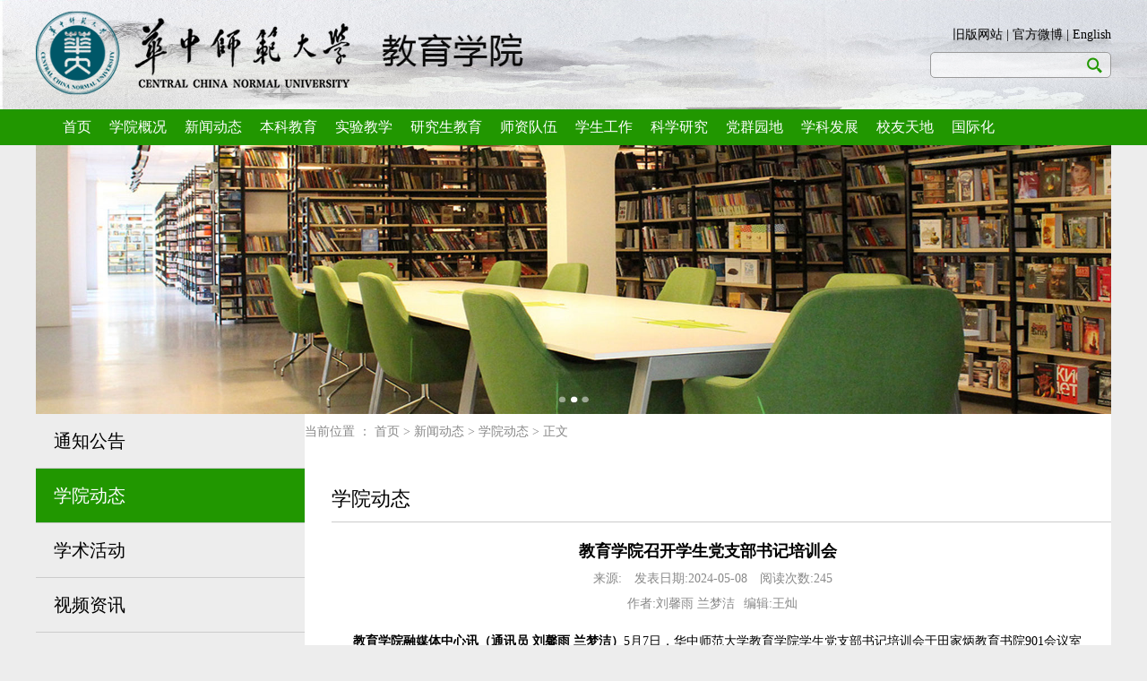

--- FILE ---
content_type: text/html
request_url: https://edu.ccnu.edu.cn/info/1021/11587.htm
body_size: 6721
content:
<!DOCTYPE html>
<html>
<head>
<meta charset="utf-8">
<title>教育学院召开学生党支部书记培训会-华中师范大学教育学院</title><meta name="pageType" content="3">
<meta name="pageTitle" content="教育学院召开学生党支部书记培训会">
<META Name="keywords" Content="华中师范大学教育学院,学院动态,教育学院,教育学,教育,学院,召开,开学,学生,党支部书记,党支部,支部书记,支部,书记,培训" />
<META Name="description" Content="教育学院融媒体中心讯（通讯员 刘馨雨 兰梦洁）5月7日，华中师范大学教育学院学生党支部书记培训会于田家炳教育书院901会议室召开。教育学院党务干事刘馨雨、研究生辅导员张萌、党务助理吴姗姗、党建中心主任左娴玥（学生）、各学生党支部书记及支部委员参会，会议由刘馨雨主持。刘馨雨布置了学院2024年上半年发展对象推选工作，并对各学生党支部拟发展对象的推选工作进行了指导。张萌说明了硕士研究生党支部拟发展对象指标分配..." />


<link href="../../css/zhengwen.css" rel="stylesheet" type="text/css">
<link href="../../css/nav.css" rel="stylesheet" type="text/css">

<!--Announced by Visual SiteBuilder 9-->
<script language="javascript" src="../../_sitegray/_sitegray.js"></script>
<!-- CustomerNO:7765626265723230747f475c50575742000400034456 -->
<link rel="stylesheet" type="text/css" href="../../nr.vsb.css" />
<script type="text/javascript" src="/system/resource/js/counter.js"></script>
<script type="text/javascript">_jsq_(1021,'/nr.jsp',11587,1318797231)</script>
</head>
<body>
<body>
<!--↓ top  logo部分-->
<div class="bgg">
    <div id="top">
        
<!-- 网站logo图片地址请在本组件"内容配置-网站logo"处填写 -->
<a href="../../index.htm" title="教育学院"><img src="../../images/logo.png" width="544" height="122" border="0" alt="教育学院" title="教育学院"></a>
        <div class="sousuo">
            <div class="top_r_1"><script language="javascript" src="/system/resource/js/dynclicks.js"></script><script language="javascript" src="/system/resource/js/openlink.js"></script>    <a href="http://edu.ccnu.edu.cn/" title="" onclick="_addDynClicks(&#34;wburl&#34;, 1318797231, 21743)">旧版网站</a>
    |
    <a href="#" title="" onclick="_addDynClicks(&#34;wburl&#34;, 1318797231, 21744)">官方微博</a>
    |
    <a href="http://edu.ccnu.edu.cn/en/index.htm" title="" onclick="_addDynClicks(&#34;wburl&#34;, 1318797231, 21745)">English</a>
    
</div>   
            <div class="top_r_input">


<script language="javascript" src="/system/resource/js/base64.js"></script><script language="javascript" src="/system/resource/js/jquery/jquery-latest.min.js"></script><script language="javascript" src="/system/resource/vue/vue.js"></script><script language="javascript" src="/system/resource/vue/bluebird.min.js"></script><script language="javascript" src="/system/resource/vue/axios.js"></script><script language="javascript" src="/system/resource/vue/polyfill.js"></script><script language="javascript" src="/system/resource/vue/token.js"></script><LINK href="/system/resource/vue/static/element/index.css" type="text/css" rel="stylesheet"><script language="javascript" src="/system/resource/vue/static/element/index.js"></script><script language="javascript" src="/system/resource/vue/static/public.js"></script><style>
    #appu2 .qwss{
        height: 31px;
        font-size: 12px;
        min-width: 190px;
        max-width: 600px;
        width: 60%;
        margin-top: -15px;
        outline: none;
        padding-left: 10px;
        border-radius: 2px;
        border: 1px solid #e4e7ed;}
    #appu2 .tj{
        padding-left: 6px;
        letter-spacing: 5px;
        color: white;
        min-width: 53px;
        max-width: 150px;
        height: 32px;
        border: 0;
        border-radius: 2px;
        background-color: #1890FF;
        position: relative;
        top: 1px;
        width: 20%;
        margin-top: -15px;}
</style>
<div id="divu2"></div>
<script type="text/html" id="htmlu2">
    <div id="appu2">
        <div v-if="!isError">
        <input type="text"  autocomplete=off v-model=query.keyWord @keyup.enter="onSubmit"  value="" class="input_search" />

                <img src="../../images/sousuo.png" v-on:click="onSubmit()" >
        </div>
        <div v-if="isError" style="color: #b30216; font-size:18px;text-align: center;padding:20px;">
            应用维护中！
        </div>
    </div>
</script>
<script>
    $("#divu2").html($("#htmlu2").text());
</script>
<script>
    var appOwner = "1318797231";
    var token = gettoken(10);
    var urlPrefix = "/aop_component/";

    jQuery.support.cors = true;
    $.ajaxSetup({
        beforeSend: function (request, settings) {
            request.setRequestHeader("Authorization", token);
            request.setRequestHeader("owner", appOwner);
        }
    });

    new Vue({
        el: "#appu2",
        data: function () {
            return {
                query: {
                    keyWord: "",//搜索关键词
                    owner: appOwner,
                    token: token,
                    urlPrefix: urlPrefix,
                    lang:"i18n_zh_CN"
                },
                isError: false
            }
        },
        mounted: function () {
            var _this = this;
            // _this.init();
        },
        methods: {
            init: function(){
                $.ajax({
                    url: "/aop_component//webber/search/test",
                    type: "get",
                    success: function (response) {
                        if (response.code == "0000") {
                        } else if (response.code == "220") {
                            _this.isError = true;
                            console.log(response);
                        } else if (!response.code) {
                            _this.isError = true;
                            console.log(response);
                        }
                    },
                    error: function (response) {
                        _this.isError = true;
                    }
                });
            },
            onSubmit: function (e) {
                var url = "/aop_views/search/modules/resultpc/soso.html";
                if ("10" == "1" || "10" == "2") {
                    url = "" + url;
                }
                var _this = this;
                var query = _this.query;
                if (url.indexOf("?") > -1) {
                    url = url.split("?")[0];
                }
                if (query.keyWord) {
                    var query = new Base64().encode(JSON.stringify(query));
                    window.open(url + "?query=" + query);
                } else {
                    alert("请填写搜索内容")
                }
            },
        }
    })
</script>
</div>
        </div>
    </div>
</div>
    
<!--↑ top  logo部分-->

<!--↓ nav 导航栏-->
    <div id="nav">
        <div class="nav_li">
            <ul>    <LI><a href="../../index.htm">首页</a>
    <ul class="subNav" id="sub_ty1">
        <LI><a href="../../index/ggkf40znztw.htm">改革开放40周年专题网</a></LI>
    </ul>
</LI>
    <LI><a href="../../xygk/xyjj.htm">学院概况</a>
    <ul class="subNav" id="sub_ty2">
        <LI><a href="../../xygk/xyjj.htm">学院简介</a></LI>
        <LI><a href="../../xygk/xyld.htm">学院领导</a></LI>
        <LI><a href="../../xygk/zzjg.htm">组织机构</a></LI>
        <LI><a href="../../xygk/xsgl.htm">学术管理</a></LI>
        <LI><a href="../../xygk/xyls.htm">学院历史</a></LI>
    </ul>
</LI>
    <LI><a href="../../xwdt/xydt.htm">新闻动态</a>
    <ul class="subNav" id="sub_ty3">
        <LI><a href="../../xwdt/tzgg.htm">通知公告</a></LI>
        <LI><a href="../../xwdt/xydt.htm">学院动态</a></LI>
        <LI><a href="../../xwdt/xshd.htm">学术活动</a></LI>
        <LI><a href="../../xwdt/spzx.htm">视频资讯</a></LI>
    </ul>
</LI>
    <LI><a href="http://edu.ccnu.edu.cn/bkjy/jxgl.htm">本科教育</a>
    <ul class="subNav" id="sub_ty4">
        <LI><a href="../../bkjy/jwxx.htm">通知公告</a></LI>
        <LI><a href="../../bkjy/jxgl.htm">教务动态</a></LI>
        <LI><a href="../../bkjy/bysx.htm">毕业实习</a></LI>
        <LI><a href="../../bkjy/sjjx.htm">实践教学</a></LI>
        <LI><a href="../../bkjy/bksky.htm">本科生科研</a></LI>
        <LI><a href="../../bkjy/gzzd.htm">规章制度</a></LI>
        <LI><a href="../../bkjy/jyxzy.htm">教育学专业</a></LI>
        <LI><a href="../../bkjy/xqjyx_sf_zy.htm">学前教育专业</a></LI>
        <LI><a href="../../bkjy/tsjyx_sf_zy.htm">特殊教育专业</a></LI>
        <LI><a href="../../bkjy/tsjyx_fsf_zy.htm">融合教育专业</a></LI>
        <LI><a href="../../bkjy/jpkc.htm">精品课程</a></LI>
        <LI><a href="../../bkjy/bkjxpg.htm">本科教学评估</a></LI>
    </ul>
</LI>
    <LI><a href="../../syjx/zxjj.htm">实验教学</a>
    <ul class="subNav" id="sub_ty5">
        <LI><a href="../../syjx/zxjj.htm">中心简介</a></LI>
        <LI><a href="../../syjx/zzjg.htm">组织结构</a></LI>
        <LI><a href="../../syjx/aqglgf.htm">安全管理规范</a></LI>
        <LI><a href="../../syjx/aqjc.htm">安全检查</a></LI>
        <LI><a href="../../syjx/zxdt.htm">中心动态</a></LI>
        <LI><a href="../../syjx/kfyx.htm">开放运行</a></LI>
    </ul>
</LI>
    <LI><a href="../../yjsjy/tzgg.htm">研究生教育</a>
    <ul class="subNav" id="sub_ty6">
        <LI><a href="../../yjsjy/tzgg.htm">通知公告</a></LI>
        <LI><a href="../../yjsjy/jxgl.htm">教学管理</a></LI>
        <LI><a href="../../yjsjy/yjsh.htm">研工动态</a></LI>
        <LI><a href="../../yjsjy/zyjs.htm">专业介绍</a></LI>
        <LI><a href="../../yjsjy/pyfa.htm">培养方案</a></LI>
        <LI><a href="../../yjsjy/tlgd.htm">条例规定</a></LI>
        <LI><a href="../../yjsjy/zyss.htm">专业硕士</a></LI>
        <LI><a href="../../yjsjy/wjxz.htm">文件下载</a></LI>
    </ul>
</LI>
    <LI><a href="../../szdw/zrjs/qtjs.htm">师资队伍</a>
    <ul class="subNav" id="sub_ty7">
        <LI><a href="../../szdw/zrjs/qtjs.htm">专任教师</a></LI>
        <LI><a href="../../szdw/dwry.htm">党务人员</a></LI>
        <LI><a href="../../szdw/xzry.htm">行政人员</a></LI>
        <LI><a href="../../szdw/jyyjysy.htm">教育研究与实验</a></LI>
        <LI><a href="../../szdw/jyyjj.htm">教育与经济</a></LI>
        <LI><a href="../../szdw/sys.htm">实验室</a></LI>
        <LI><a href="../../szdw/kyzl.htm">科研助理</a></LI>
        <LI><a href="../../szdw/ltxry.htm">离退休人员</a></LI>
    </ul>
</LI>
    <LI><a href="../../xsgz/tzgg.htm">学生工作</a>
    <ul class="subNav" id="sub_ty8">
        <LI><a href="../../xsgz/tzgg.htm">通知公告</a></LI>
        <LI><a href="../../xsgz/xgdt.htm">学工动态</a></LI>
        <LI><a href="../../xsgz/ryb.htm">荣誉榜</a></LI>
        <LI><a href="../../xsgz/gzzd.htm">规章制度</a></LI>
        <LI><a href="../../xsgz/wjxz.htm">文件下载</a></LI>
        <LI><a href="../../xsgz/zsyjy.htm">招生与就业</a></LI>
    </ul>
</LI>
    <LI><a href="../../kxyj/kydt.htm">科学研究</a>
    <ul class="subNav" id="sub_ty9">
        <LI><a href="../../kxyj/kydt.htm">科研动态</a></LI>
        <LI><a href="../../kxyj/kyjg.htm">科研机构</a></LI>
        <LI><a href="../../kxyj/kyxm.htm">科研项目</a></LI>
        <LI><a href="../../kxyj/kycg.htm">科研成果</a></LI>
        <LI><a href="../../kxyj/shfw.htm">社会服务</a></LI>
    </ul>
</LI>
    <LI><a href="../../dqyd/llxx.htm">党群园地</a>
    <ul class="subNav" id="sub_ty10">
        <LI><a href="../../dqyd/llxx.htm">理论学习</a></LI>
        <LI><a href="../../dqyd/djhd.htm">党建活动</a></LI>
        <LI><a href="../../dqyd/gh.htm">工会工作</a></LI>
        <LI><a href="../../dqyd/lxgz1.htm">老协工作</a></LI>
        <LI><a href="../../dqyd/xgwj.htm">相关文件</a></LI>
    </ul>
</LI>
    <LI><a href="../../xkfz/tzgg.htm">学科发展</a>
    <ul class="subNav" id="sub_ty11">
        <LI><a href="../../xkfz/tzgg.htm">通知公告</a></LI>
        <LI><a href="../../xkfz/xkdt.htm">学科动态</a></LI>
        <LI><a href="../../xkfz/xxzy.htm">学习资源</a></LI>
        <LI><a href="../../xkfz/sypt.htm">实验平台</a></LI>
        <LI><a href="../../xkfz/sbzy.htm">设备资源</a></LI>
        <LI><a href="../../xkfz/zcfg.htm">政策法规</a></LI>
    </ul>
</LI>
    <LI><a href="http://edu.ccnu.edu.cn/xytd/xydt.htm">校友天地</a>
    <ul class="subNav" id="sub_ty12">
        <LI><a href="../../xytd/xydt.htm">校友动态</a></LI>
        <LI><a href="../../xytd/xyfc.htm">校友风采</a></LI>
        <LI><a href="../../xytd/xyjz.htm">校友捐赠</a></LI>
    </ul>
</LI>
    <LI><a href="../../gjh.htm">国际化</a>
</LI>
</ul>
        </div>
    </div>



<!--图片展示去-->
        <div id="lock_img">
           <a href="JavaScript:#"><img src="../../images/6.jpg" /></a>
        </div>
       


<script type="text/javascript" src="../../js/jquery.js"></script>
<script type="text/javascript" src="../../js/index.js"></script>
<script type="text/javascript" src="../../js/nav.js"></script>
<div class="center">
    <div class="lists">
      <div class="listsl">
      
      <div class="nav1">
    
    <ul><li class="nav-item ">
            <a href="../../xwdt/tzgg.htm">通知公告</a>
        </li>
        
<li class="nav-item dq">
            <a href="../../xwdt/xydt.htm">学院动态</a>
        </li>
        
<li class="nav-item ">
            <a href="../../xwdt/xshd.htm">学术活动</a>
        </li>
        
<li class="nav-item ">
            <a href="../../xwdt/spzx.htm">视频资讯</a>
        </li>
        
</ul>
</div>
      
      </div>
      <div class="lists_right">
 <div class="map">当前位置 ：
                <a href="../../index.htm">首页</a>
                >
                <a href="../../xwdt/xydt.htm">新闻动态</a>
                >
                <a href="../../xwdt/xydt.htm">学院动态</a>
                >
                正文
</div>
          <span class="lis_r_bt">
学院动态</span>
          

<script language="javascript" src="../../_dwr/interface/NewsvoteDWR.js"></script><script language="javascript" src="../../_dwr/engine.js"></script><script language="javascript" src="/system/resource/js/news/newscontent.js"></script><script language="javascript" src="/system/resource/js/news/zepto.min.js"></script><script language="javascript" src="/system/resource/js/ajax.js"></script><LINK href="/system/resource/js/photoswipe/photoswipe.css" type="text/css" rel="stylesheet"><LINK href="/system/resource/js/photoswipe/default-skin.css" type="text/css" rel="stylesheet"><script language="javascript" src="/system/resource/js/photoswipe/photoswipe.min.js"></script><script language="javascript" src="/system/resource/js/photoswipe/photoswipe-ui-default.min.js"></script><script language="javascript" src="/system/resource/contentImgPreview/js/preview.js"></script>
<script>window.addEventListener('load', function(){getImages('#vsb_content')})</script>
<form name="_newscontent_fromname">
<div class="texts">
<SPAN>教育学院召开学生党支部书记培训会</SPAN>
<UL style="text-align:center">
<LI>来源:
 </LI>

<LI>发表日期:2024-05-08</LI>
<LI>阅读次数:<script>_showDynClicks("wbnews", 1318797231, 11587)</script></LI></UL>
<ul style="text-align:center;margin-bottom:20px"><LI>作者:刘馨雨 兰梦洁</LI><LI>编辑:王灿</LI></ul>

<P><div id="vsb_content"><div class="v_news_content">
<p style="text-indent: 2em;"><span style="font-size: 14px;"><strong style="text-indent: 2em;"><span style="font-family: 微软雅黑, &quot;Microsoft YaHei&quot;;">教育学院融媒体中心讯（通讯员 刘馨雨 兰梦洁）</span></strong></span><span style="text-indent: 2em; font-family: 微软雅黑, &quot;Microsoft YaHei&quot;; font-size: 14px;">5月7日，华中师范大学教育学院学生党支部书记培训会于田家炳教育书院901会议室召开。教育学院党务干事刘馨雨、研究生辅导员张萌、党务助理吴姗姗、党建中心主任左娴玥（学生）、各学生党支部书记及支部委员参会，会议由刘馨雨主持。<br></span></p>
<p style="text-indent: 2em;"><span style="text-indent: 2em; font-family: 微软雅黑, &quot;Microsoft YaHei&quot;; font-size: 14px;"><br></span></p>
<p style="text-indent: 2em;"><span style="text-indent: 2em; font-family: 微软雅黑, &quot;Microsoft YaHei&quot;; font-size: 14px;"></span></p>
<p style="text-align: center"><img src="/virtual_attach_file.vsb?afc=2ozGdsUNlDL4NZM-zW2oRvZUml4M49W4nz7ZL4v4MRn2Lml0gihFp2hmCIa0nSybn1hVUYyYnm7bo7WfUlrfnmM2nmLYozLZUNL8Ml7bLRrFL8CPMmr7LlQFLz-sUz-Jv2bjo4OeoDrN6ShXptQ0g47aLm70Lz7ioRvJqdHnx&oid=1318797231&tid=1021&nid=11587&e=.png" width="500" vsbhref="vurl" vurl="/_vsl/E9FEC2F198BAAEAF3FF32938BC45A905/3F165D1F/127A2" vheight="" vwidth="500" alt="" orisrc="/virtual_attach_file.vsb?afc=2n7LdsM8rRo77YL-zM7nlU8MNCPMN7Wanl7bLm7ZLN-PoR-0gihFp2hmCIa0M1y8L1hVnkyanmv4MRnVLzvPo7M2n7lDLNM2n7Q2UmUbUm6FM8M7U4GbolrFLNCZMRl4gjfJQ4Oeo4xTQdl0qIbtpYyPLR-Pg47PMz9sgtA8pUHcc&oid=1318797231&tid=1021&nid=11587&e=.png" class="img_vsb_content"></p>
<p style="text-indent: 2em;"><span style="text-indent: 2em; font-family: 微软雅黑, &quot;Microsoft YaHei&quot;; font-size: 14px;"></span><br></p>
<p style="line-height: 150%; text-indent: 2em; text-align: justify;"><span style="line-height: 150%; font-family: 微软雅黑, &quot;Microsoft YaHei&quot;; font-size: 14px;">刘馨雨布置了学院2024年上半年发展对象推选工作，并对各学生党支部拟发展对象的推选工作进行了指导。张萌说明了硕士研究生党支部拟发展对象指标分配的原则，公布了研究生支部推选名额。学院党委结合实际情况进一步优化学院发展对象的推选工作，力求在发展党员的工作中更加公平、公正、公开。</span></p>
<p style="text-indent: 32px; line-height: 150%; text-align: justify;"><span style="line-height: 150%; font-family: 微软雅黑, &quot;Microsoft YaHei&quot;; font-size: 14px;"><br></span></p>
<p style="line-height: 150%; text-indent: 2em; text-align: justify;"><span style="line-height: 150%; font-family: 微软雅黑, &quot;Microsoft YaHei&quot;; font-size: 14px;">刘馨雨传达了学院党委关于开展党纪学习教育的实施方案，从坚持个人自学与集中学习相结合、开展警示教育与注重文化内涵相结合、开展专题培训与注重宣传解读相结合、开好组织生活会等四个方面指导各学生党支部书记开展党纪学习教育相关工作。她指出，学生党员要认真学习中国共产党纪律处分条例，加深对党规党纪的认识，营造全员参与、人人学习的浓厚氛围，强化各支部的政治功能和组织功能。</span></p>
<p style="line-height: 150%; text-indent: 0em; text-align: justify;"><span style="line-height: 150%; font-family: 微软雅黑, &quot;Microsoft YaHei&quot;; font-size: 14px;"><br></span></p>
<p style="text-indent: 32px; line-height: 150%; text-align: justify;"><span style="line-height: 150%; font-family: 微软雅黑, &quot;Microsoft YaHei&quot;; font-size: 14px;"></span></p>
<p style="line-height: 150%; text-indent: 2em; text-align: justify;"><span style="line-height: 150%; font-family: 微软雅黑, &quot;Microsoft YaHei&quot;; font-size: 14px;">左娴玥作发展党员专题工作培训。她针对党员发展工作中出现的问题，从发展党员的工作流程、材料填写的规范及需要注意的事项三个方面为大家进行了详细解读，为后续党员发展工作的顺利进行提供了规范指导。</span></p>
<p style="line-height: 150%; text-indent: 0em;"><span style="line-height: 150%; font-family: 微软雅黑, &quot;Microsoft YaHei&quot;; font-size: 14px;"><br></span></p>
<p style="line-height: 150%; text-indent: 2em; text-align: justify;"><span style="font-family: 微软雅黑, &quot;Microsoft YaHei&quot;; font-size: 14px;">在交流讨论环节，针对学生党支部书记提出的具体问题，老师们针对性地进行了答疑。至此，本次教育学院学生党支部书记培训会圆满结束。</span></p>
<p style="line-height: 150%; text-indent: 0em; text-align: justify;"><span style="font-family:仿宋;line-height:150%;font-size:16px"><br></span></p>
<p style="text-indent: 32px;line-height: 150%"><span style="font-family:仿宋;line-height:150%;font-size:16px"><br></span></p>
<p style="text-indent: 32px;line-height: 150%"></p>
<p style="text-wrap: wrap; text-indent: 2em;"><span style="text-indent: 2em; font-family: 微软雅黑, &quot;Microsoft YaHei&quot;;">图文记者：</span><span style="font-family: 微软雅黑, &quot;Microsoft YaHei&quot;;">刘馨雨</span><span style="font-family: 微软雅黑, &quot;Microsoft YaHei&quot;;"> </span><span style="font-family: 微软雅黑, &quot;Microsoft YaHei&quot;;">兰梦洁</span></p>
<p style="text-wrap: wrap; text-indent: 2em;"><span style="font-family: 微软雅黑, &quot;Microsoft YaHei&quot;; text-indent: 2em;">网站编辑：王灿</span><br><span style="font-family: 微软雅黑, &quot;Microsoft YaHei&quot;;"></span></p>
<p style="text-wrap: wrap; text-indent: 2em;"><span style="font-family: 微软雅黑, &quot;Microsoft YaHei&quot;; line-height: 21px;">审读人：苏春艳</span></p>
<p style="text-indent: 32px;line-height: 150%"><span style="font-family:仿宋;line-height:150%;font-size:16px"><br></span><br></p>
<p><br></p>
</div></div></P>
<P></P>



</div>
</form>




      </div>
    </div>



<!--↓  版权-->
<div id="bottom">
    <div><!-- 版权内容请在本组件"内容配置-版权"处填写 -->
<p>Copyright © 华中师范大学教育学院 地址：武汉市珞喻路152号。电话: (027) 6786 8256 传真: (027) 6786 5715 邮编:430079</p></div>
</div>
    
</body>
</html>


--- FILE ---
content_type: text/html;charset=UTF-8
request_url: https://edu.ccnu.edu.cn/system/resource/code/news/click/dynclicks.jsp?clickid=11587&owner=1318797231&clicktype=wbnews
body_size: 75
content:
245

--- FILE ---
content_type: text/css
request_url: https://edu.ccnu.edu.cn/css/zhengwen.css
body_size: 1545
content:
@charset "utf-8";
body, div, dl, dt, dd, ul, ol, li, h1, h2, h3, h4, h5, h6, pre, form, fieldset, input, p, blockquote, th, td { margin:0; padding:0; }
a:hover, a:visited, a:link, a:active {
 outline:none;text-decoration:none; color: #000;
}
input:focus {outline: none;} 
ul{list-style:none}
img{border:0;vertical-align:middle;border:none;}
table{border-collapse:collapse;border-spacing:0}
p{word-wrap:break-word}
body {
 font-family:Microsoft YaHei;
 font-size: 14px;
 background: #ededed;min-width: 1200px;
}
.bgg{

 background:url("../images/bg.jpg") no-repeat;
 background-size:100% 122px ;
 
}
#top{
 height:122px;
 width: 1200px;
 margin: 0 auto;
 overflow: hidden;
}
.sousuo{
 height:122px;
 width: 230px;
 float: right;
}
.sousuo>*{
 float: right;
}
.top_r_1 {
 margin-top:30px;
 margin-bottom:10px; 
 font-size:14px;
 font-family:Microsoft YaHei;
}
.top_r_input{
 width:200px;
 height:27px;
 border:1px solid #999;
 border-radius:5px;
 background:rgba(255,255,255,0.5);
 
 filter: alpha(opacity=100);
}
.top_r_input>*{
 float:left; 
}

.input_search{
 width:160px;
 line-height:25px;
 height:25px;
 margin-left:10px;
 border:none;
 background-color:transparent;
}
.top_r_input>img{
 width:17px;
 height:17px;
 margin-top:5px; 
 cursor:pointer;
}


#nav{
 width: 100%;
 height: 40px;
 background:#219700;
 z-index:999;
}
.nav_li{
 width: 1200px;
 margin: 0 auto;
}
.nav_li>ul{
  margin-left: 20px;
}
.nav_li>ul>li {
 height: 40px;
 list-style:none;
 float:left;
 text-align: center;
 position: relative;
 z-index:  9;
 padding: 0 10px;
}
.nav_li>ul>li>a{

 line-height: 40px;
 font-size: 16px;
 color: #fff;
}
.nav_li>ul>li:hover{
 background: #FF8400;
 color: #219700;
}
#sub_ty4{
 
 margin-left: -20px;
}
#sub_ty5{
width:200px;
 margin-left: -70px;
}
.subNav{
 width:120px;
 margin-left: -30px;
 top:40px;
 position: absolute;
 background:#D5E7E9;
 text-align: center;
 display:none;
}
.subNav>li{
 padding: 5px;
}
.subNav>li:hover{
 background: #219700;
}



#lock_img {
    width: 1200px;
    height: 300px; 
    margin: 0 auto;
    position: relative;
    overflow: hidden;
}
#lock_img img{
 width: 100%;
  height: 100%
}
#lock_img>div{
 width:220px;
 height: 55px;
 background:rgba(87,161,255,0.5);
 position: absolute;
 font-size: 30px;
 color: #fff;
 line-height: 55px;
 text-align: center;
 bottom:15%;
}






.map{
 width: 100%;
 height: 60px;
 font-size:14px;
 line-height:40px;
 font-family:Microsoft YaHei;
 margin:0 auto;
 color:#888888;
}
.map>a{
 color:#888888;
}
.map>a:hover{
 color:#0CF;
}
.map_span{
 cursor:pointer;
}
.map_span:hover{
 color:#0CF;
}

.center{
 width: 100%;
}

.lists{
 width: 1200px;
 margin:0 auto;
 background: #fff;
 overflow: hidden;
 background: #ededed;
}
.lists>div{
 float: left;
}

.lists_left{
 width:300px;

}

.lists_left li{
 font-size: 20px;
 width: 240px;
 height: 60px;
 text-indent: 20px;
 color:#9b9b9b;
 line-height: 60px;
 border-bottom: solid 1px #cccccc;
}
.lists_left li>a{
display:block;
}
.lists_left li:hover{
 background: #219700;
}
.lists_left li:hover a{
 color: #fff;
}
.c_zt{

 background: #219700;
 color: #fff;
}
.c_zt>a{color: #fff;}
.lists_right{
 width:900px;
 background: #fff;
 padding-bottom: 50px;
 float: right;
}

.lis_r_bt{
 height: 40px;
 width:870px;
 margin-left: 30px;
 font-size: 22px;
 padding: 20px 0 0;
 color:#000;
 display: block;
 border-bottom: 1px solid #cccccc;
}
.texts{
 width: 853px;
 margin: 0 auto;
 
}

.texts>span{
 display: block;
 padding-top: 20px;
 font-size: 18px;
 font-weight: bold;
 text-align: center;
}
.texts>ul{
 margin: 10px 0;
 text-align: left;
}
.texts>ul>li{
 display: inline-block;
 margin-left: 10px;
 color: #888888;

}
.texts p{
 font-size:15px!important;line-height: 24px!important;
    }


#bottom{
 height: 60px;
 width: 100%;
 background: #219700;
}
#bottom>div{
 height: 100%;
 width: 1200px;
 margin: 0 auto;
 text-align: center;
 line-height: 60px;
 color: #fff;
 font-size: 14px;
 font-weight: 21px;
}

--- FILE ---
content_type: text/css
request_url: https://edu.ccnu.edu.cn/css/nav.css
body_size: 909
content:
.nav1{height: 100%;transition: all .3s}.nav1 a{display: block;overflow: hidden;padding-left: 20px;line-height: 60px;max-height: 60px;color: #000;transition: all .3s}.nav1 a span{margin-left: 30px}.nav-item{position: relative;border-bottom: solid 1px #cccccc}.nav-item.nav-show{border-bottom: none}.nav-item ul{display: none}.nav-item.nav-show ul{display: block}.nav1 .nav-icon{font-size: 20px;position: absolute;margin-left: -1px}.nav-more{float: right;margin-right: 20px;font-size: 12px;transition: transform .3s}.nav-show .nav-more{transform: rotate(90deg)}.nav-show,.nav-item>a:hover{color: #FFF;background: #219700}.nav-show>a:before,.nav-item>a:hover:before{opacity: 1}.nav-item li:hover a{color: #FFF;background: rgba(0, 0, 0, .1)}.nav-item.nav-show ul li a{line-height: 46px;max-height: 46px;font-size: 16px!important}.nav-item a{font-size: 20px}.listsl{width: 300px}.nav-item.nav-show a{color: #fff}


--- FILE ---
content_type: text/css
request_url: https://edu.ccnu.edu.cn/nr.vsb.css
body_size: 46
content:
.dq a{color: #FFF;
    background: #219700;}


--- FILE ---
content_type: application/javascript
request_url: https://edu.ccnu.edu.cn/js/index.js
body_size: 2378
content:

$(function(){$(".nav_li>ul>li").hover(function(){$(this).children(".subNav").stop(true,false).slideToggle();})
$(".section h3").animate({opacity:1},7000);var slidenum=$('#carousel ul.slide>li').length;var slidenumhtml='<div class="yema"><ul class="num">';for(var i=1;i<=slidenum;i++){slidenumhtml+='<li>'+i+'</li>';}slidenumhtml+='</ul></div>'
$('#carousel ul.slide').after(slidenumhtml);function showslide(num){if(num==$('#carousel ul.slide>li').index($('#carousel ul.num>li.current'))){return null;};$('#carousel ul.slide>li').finish().filter(':visible').fadeOut(5000).css({'z-index':0}).end().eq(num).fadeIn(2000).css({'z-index':1});$('#carousel ul.num>li').filter('.current').removeClass('current').end().eq(num).addClass('current');}
showslide(0);$('#carousel ul.num>li').on('mouseenter.trigger',function(){showslide($('#carousel ul.num>li').index(this));})
var isrun=true;$("#carousel ul.slide,#carousel ul.num>li").hover(function(){isrun=false;},function(){isrun=true;});setInterval(function(){if(isrun){if($("#carousel ul.num li.current").next().length==0){$("#carousel ul.num li").eq(0).triggerHandler('mouseenter.trigger');}else{$("#carousel ul.num li.current").next().triggerHandler('mouseenter.trigger');}}},7000);$('#nav>div>ul li').hover(function(){$(this).children('.subNav').show();})<!--↓ container 轮播器-->!function(t){var e=function(t){var e=["webkit","Moz","o","ms"],n="";for(var i in e)if(n=e[i]+"Transition",void 0!==t.style[n])return"-"+e[i].toLowerCase()+"-"}(document.createElement(n)),n=function(){function n(e,n){this.settings=t.extend(!0,t.fn.PageSwitch.defaults,n||{}),this.element=e,this.init()}return n.prototype={init:function(){var t=this;t.selectors=t.settings.selectors,t.sections=t.element.find(t.selectors.sections),t.section=t.element.find(t.selectors.section),t.direction="vertical"==t.settings.direction,t.pagesCount=t.getPagesCount(),t.index=t.settings.index>=0&&t.settings.index<t.pagesCount?t.settings.index:0,t.canScroll=!0,t.direction||t._initLayout(),t.settings.autoPlay&&(t.settings.loop=!0,t.timer=null,t._autoPlay()),t.settings.pagination&&t._initPaging()},getPagesCount:function(){return this.section.length},switchLength:function(){return this.direction?this.element.height():this.element.width()},_autoPlay:function(){function t(){e.timer=setTimeout(function(){e.next(),t()},e.settings.interval)}var e=this;t()},_stopPlay:function(){clearTimeout(this.timer)},_initLayout:function(){var t=this,e=100*t.pagesCount+"%",n=(100/t.pagesCount).toFixed(2)+"%";t.sections.width(e),t.section.width(n).css("float","left")},_initPaging:function(){var t=this,e=t.selectors.pages.substring(1);t.activeClass=t.selectors.active.substring(1);for(var n="<ul class='"+e+"'>",i=0;i<t.pagesCount;i++)n+="<li></li>";n+="</ul>",t.element.append(n);var s=t.element.find(t.selectors.pages);t.pageItem=s.find("li"),t.pageItem.eq(t.index).addClass(t.activeClass),t.direction?s.addClass("vertical"):s.addClass("horizontal"),t._initEvent()},_initEvent:function(){var e=this;e.element.on("click",e.selectors.pages+" li",function(){e.index=t(this).index(),e._scrollPage()}),e.element.on("mouseover",e.selectors.pages+" li",function(){e._stopPlay()}),e.element.on("mouseout",e.selectors.pages+" li",function(){e._autoPlay()}),e.element.on("mousewheel DOMMouseScroll",function(t){if(e.canScroll){var n=t.originalEvent.wheelDelta||-t.originalEvent.detail;n>0&&(e.index&&!e.settings.loop||e.settings.loop)?e.prev():n<0&&(e.index<e.pagesCount-1&&!e.settings.loop||e.settings.loop)&&e.next()}}),e.settings.keyboard&&t(window).on("keydown",function(t){var n=t.keyCode;37==n||38==n?e.prev():39!=n&&40!=n||e.next()}),t(window).resize(function(){var t=e.switchLength(),n=e.settings.direction?e.section.eq(e.index).offset().top:e.section.eq(e.index).offset().left;Math.abs(n)>t/2&&e.index<e.pagesCount-1&&e.index++,e.index&&e._scrollPage()}),e.sections.on("transitionend webkitTransitionEnd oTransitionEnd otransitionend",function(){e.canScroll=!0,e.settings.callback&&"function"===t.type(e.settings.callback)&&e.settings.callback()})},prev:function(){var t=this;t.index>0?t.index--:t.settings.loop&&(t.index=t.pagesCount-1),t._scrollPage()},next:function(){var t=this;t.index<t.pagesCount-1?t.index++:t.settings.loop&&(t.index=0),t._scrollPage()},_scrollPage:function(){var n=this,i=n.section.eq(n.index).position();if(i){if(n.canScroll=!1,e){n.sections.css(e+"transition","all "+n.settings.duration+"ms "+n.settings.easing);var s=n.direction?"translateY(-"+i.top+"px)":"translateX(-"+i.left+"px)";n.sections.css(e+"transform",s)}else{var o=n.direction?{top:-i.top}:{left:-i.left};n.sections.animate(o,n.settings.duration,function(){n.canScroll=!0,n.settings.callback&&"function"===t.type(n.settings.callback)&&n.settings.callback()})}n.settings.pagination&&n.pageItem.eq(n.index).addClass(n.activeClass).siblings("li").removeClass(n.activeClass)}}},n}();t.fn.PageSwitch=function(e){return this.each(function(){var i=t(this),s=i.data("PageSwitch");if(s||(s=new n(i,e),i.data("PageSwitch",s)),"string"===t.type(e))return s[e]()})},t.fn.PageSwitch.defaults={selectors:{sections:".sections",section:".section",pages:".pages",active:".active"},index:0,easing:"ease",duration:500,loop:!1,pagination:!0,keyboard:!0,direction:"vertical",autoPlay:!0,interval:3e3,callback:""},t(function(){t("[data-PageSwitch]").PageSwitch()})}(jQuery);$("#container").PageSwitch({direction:'horizontal',easing:'ease-in',duration:1000,autoPlay:true,loop:'false'});$(".click1").mouseover(function(){$(this).parent().children("span.click2").css("border-bottom","1px solid #F6F6F6");$(this).parent().children("span.click1").css("border-bottom","2px solid #219700");$(this).nextAll('span.cl1').removeClass("toggle");$(this).nextAll('span.cl2').addClass("toggle");$(this).parent().nextAll('ul.cl1').removeClass("toggle");$(this).parent().nextAll('ul.cl2').addClass("toggle");})
$(".click2").mouseover(function(){$(this).parent().children("span.click1").css("border-bottom","1px solid  #F6F6F6");$(this).parent().children("span.click2").css("border-bottom","2px solid #219700");$(this).parent().children("span.cl1").removeClass("biaoti1");$(this).nextAll('span.cl2').removeClass("toggle");$(this).nextAll('span.cl1').addClass("toggle");$(this).parent().nextAll('ul.cl2').removeClass("toggle");$(this).parent().nextAll('ul.cl1').addClass("toggle");})});

--- FILE ---
content_type: application/javascript
request_url: https://edu.ccnu.edu.cn/js/nav.js
body_size: 384
content:

$(function(){$('.nav-item>a').on('click',function(){if(!$('.nav1').hasClass('nav-mini')){if($(this).next().css('display')=="none"){$('.nav-item').children('ul').slideUp(300);$(this).next('ul').slideDown(300);$(this).parent('li').addClass('nav-show').siblings('li').removeClass('nav-show');}else{$(this).next('ul').slideUp(300);$('.nav-item.nav-show').removeClass('nav-show');}}});});